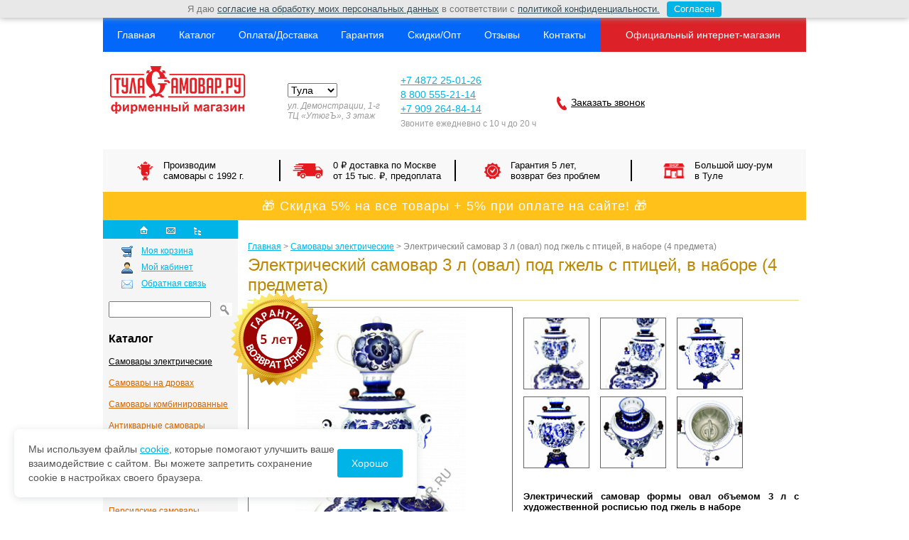

--- FILE ---
content_type: text/html; charset=UTF-8
request_url: https://www.tulasamovar.ru/catalog/samovar-electric/6885/
body_size: 13914
content:
<!DOCTYPE html PUBLIC "-//W3C//DTD XHTML 1.0 Transitional//EN" "http://www.w3.org/TR/xhtml1/DTD/xhtml1-transitional.dtd">
<html xmlns="http://www.w3.org/1999/xhtml">
<head>
<meta http-equiv="Content-Type" content="text/html; charset=UTF-8" />
<meta name="robots" content="index, follow" />
<meta name="description" content="Закажите Самовары электрические у нас! Электрический самовар 3 л (овал) под гжель с птицей, в наборе (4 предмета) по доступной цене со скидкой до 30%. Бесплатная доставка по Москве и всей России!
" />
<link rel="canonical" href="https://www.tulasamovar.ru/catalog/samovar-electric/6885/" />
<link href="/bitrix/js/ui/design-tokens/dist/ui.design-tokens.min.css?171981780723463" type="text/css"  rel="stylesheet" />
<link href="/bitrix/js/ui/fonts/opensans/ui.font.opensans.min.css?16665956072320" type="text/css"  rel="stylesheet" />
<link href="/bitrix/js/main/popup/dist/main.popup.bundle.min.css?175649029628056" type="text/css"  rel="stylesheet" />
<link href="/bitrix/cache/css/s1/tulasamovar/page_43868b60d8371c89e513fbce0294d2ea/page_43868b60d8371c89e513fbce0294d2ea_v1.css?1768290119581" type="text/css"  rel="stylesheet" />
<link href="/bitrix/cache/css/s1/tulasamovar/template_0dce8e26e06c78398abdeff47d750951/template_0dce8e26e06c78398abdeff47d750951_v1.css?176829011999418" type="text/css"  data-template-style="true" rel="stylesheet" />
<script>if(!window.BX)window.BX={};if(!window.BX.message)window.BX.message=function(mess){if(typeof mess==='object'){for(let i in mess) {BX.message[i]=mess[i];} return true;}};</script>
<script>(window.BX||top.BX).message({"JS_CORE_LOADING":"Загрузка...","JS_CORE_NO_DATA":"- Нет данных -","JS_CORE_WINDOW_CLOSE":"Закрыть","JS_CORE_WINDOW_EXPAND":"Развернуть","JS_CORE_WINDOW_NARROW":"Свернуть в окно","JS_CORE_WINDOW_SAVE":"Сохранить","JS_CORE_WINDOW_CANCEL":"Отменить","JS_CORE_WINDOW_CONTINUE":"Продолжить","JS_CORE_H":"ч","JS_CORE_M":"м","JS_CORE_S":"с","JSADM_AI_HIDE_EXTRA":"Скрыть лишние","JSADM_AI_ALL_NOTIF":"Показать все","JSADM_AUTH_REQ":"Требуется авторизация!","JS_CORE_WINDOW_AUTH":"Войти","JS_CORE_IMAGE_FULL":"Полный размер"});</script>

<script src="/bitrix/js/main/core/core.min.js?1756490359229643"></script>

<script>BX.Runtime.registerExtension({"name":"main.core","namespace":"BX","loaded":true});</script>
<script>BX.setJSList(["\/bitrix\/js\/main\/core\/core_ajax.js","\/bitrix\/js\/main\/core\/core_promise.js","\/bitrix\/js\/main\/polyfill\/promise\/js\/promise.js","\/bitrix\/js\/main\/loadext\/loadext.js","\/bitrix\/js\/main\/loadext\/extension.js","\/bitrix\/js\/main\/polyfill\/promise\/js\/promise.js","\/bitrix\/js\/main\/polyfill\/find\/js\/find.js","\/bitrix\/js\/main\/polyfill\/includes\/js\/includes.js","\/bitrix\/js\/main\/polyfill\/matches\/js\/matches.js","\/bitrix\/js\/ui\/polyfill\/closest\/js\/closest.js","\/bitrix\/js\/main\/polyfill\/fill\/main.polyfill.fill.js","\/bitrix\/js\/main\/polyfill\/find\/js\/find.js","\/bitrix\/js\/main\/polyfill\/matches\/js\/matches.js","\/bitrix\/js\/main\/polyfill\/core\/dist\/polyfill.bundle.js","\/bitrix\/js\/main\/core\/core.js","\/bitrix\/js\/main\/polyfill\/intersectionobserver\/js\/intersectionobserver.js","\/bitrix\/js\/main\/lazyload\/dist\/lazyload.bundle.js","\/bitrix\/js\/main\/polyfill\/core\/dist\/polyfill.bundle.js","\/bitrix\/js\/main\/parambag\/dist\/parambag.bundle.js"]);
</script>
<script>BX.Runtime.registerExtension({"name":"ui.dexie","namespace":"BX.DexieExport","loaded":true});</script>
<script>BX.Runtime.registerExtension({"name":"ls","namespace":"window","loaded":true});</script>
<script>BX.Runtime.registerExtension({"name":"fx","namespace":"window","loaded":true});</script>
<script>BX.Runtime.registerExtension({"name":"fc","namespace":"window","loaded":true});</script>
<script>BX.Runtime.registerExtension({"name":"pull.protobuf","namespace":"BX","loaded":true});</script>
<script>BX.Runtime.registerExtension({"name":"rest.client","namespace":"window","loaded":true});</script>
<script>(window.BX||top.BX).message({"pull_server_enabled":"Y","pull_config_timestamp":1756490304,"shared_worker_allowed":"Y","pull_guest_mode":"N","pull_guest_user_id":0,"pull_worker_mtime":1756490245});(window.BX||top.BX).message({"PULL_OLD_REVISION":"Для продолжения корректной работы с сайтом необходимо перезагрузить страницу."});</script>
<script>BX.Runtime.registerExtension({"name":"pull.client","namespace":"BX","loaded":true});</script>
<script>BX.Runtime.registerExtension({"name":"pull","namespace":"window","loaded":true});</script>
<script>BX.Runtime.registerExtension({"name":"ui.design-tokens","namespace":"window","loaded":true});</script>
<script>BX.Runtime.registerExtension({"name":"ui.fonts.opensans","namespace":"window","loaded":true});</script>
<script>BX.Runtime.registerExtension({"name":"main.popup","namespace":"BX.Main","loaded":true});</script>
<script>BX.Runtime.registerExtension({"name":"popup","namespace":"window","loaded":true});</script>
<script>(window.BX||top.BX).message({"LANGUAGE_ID":"ru","FORMAT_DATE":"DD.MM.YYYY","FORMAT_DATETIME":"DD.MM.YYYY HH:MI:SS","COOKIE_PREFIX":"BITRIX_SM","SERVER_TZ_OFFSET":"10800","UTF_MODE":"Y","SITE_ID":"s1","SITE_DIR":"\/","USER_ID":"","SERVER_TIME":1768545143,"USER_TZ_OFFSET":0,"USER_TZ_AUTO":"Y","bitrix_sessid":"5cb7716875bc4386ca56027157d243a7"});</script>


<script  src="/bitrix/cache/js/s1/tulasamovar/kernel_main/kernel_main_v1.js?1768332660196391"></script>
<script src="/bitrix/js/ui/dexie/dist/dexie.bundle.min.js?1756490332102530"></script>
<script src="/bitrix/js/main/core/core_ls.min.js?17564902842683"></script>
<script src="/bitrix/js/main/core/core_frame_cache.min.js?175649033210481"></script>
<script src="/bitrix/js/pull/protobuf/protobuf.min.js?160078079776433"></script>
<script src="/bitrix/js/pull/protobuf/model.min.js?160078079714190"></script>
<script src="/bitrix/js/rest/client/rest.client.min.js?16083009929240"></script>
<script src="/bitrix/js/pull/client/pull.client.min.js?175649024549849"></script>
<script src="/bitrix/js/main/popup/dist/main.popup.bundle.min.js?176822655067480"></script>
<script src="/bitrix/js/yandex.metrika/script.js?17124276576603"></script>
<script>BX.setJSList(["\/bitrix\/js\/main\/core\/core_fx.js","\/bitrix\/js\/main\/session.js","\/bitrix\/js\/main\/pageobject\/dist\/pageobject.bundle.js","\/bitrix\/js\/main\/core\/core_window.js","\/bitrix\/js\/main\/date\/main.date.js","\/bitrix\/js\/main\/core\/core_date.js","\/bitrix\/js\/main\/utils.js","\/bitrix\/js\/main\/dd.js","\/bitrix\/js\/main\/core\/core_uf.js","\/bitrix\/js\/main\/core\/core_dd.js","\/bitrix\/js\/main\/core\/core_tooltip.js","\/image\/jquery-1.7.2.min.js","\/image\/jquery.loupe.min.js","\/image\/jquery.mousewheel-3.0.6.pack.js","\/image\/fancybox\/jquery.fancybox.pack.js","\/image\/common.js","\/image\/validate.js","\/bitrix\/templates\/tulasamovar\/js\/jquery.validate.min.js"]);</script>
<script>BX.setCSSList(["\/bitrix\/templates\/tulasamovar\/components\/myrmex\/catalog.element\/.default\/style.css","\/bitrix\/templates\/tulasamovar\/components\/myrmex\/catalog.section\/2column\/style.css","\/image\/newheader.css","\/image\/styles_mobile.css","\/image\/styles.css","\/image\/popbox.css","\/bitrix\/templates\/tulasamovar\/tip-yellow\/tip-yellow.css","\/image\/fancybox\/jquery.fancybox.css","\/bitrix\/templates\/tulasamovar\/components\/bitrix\/sale.basket.basket.small.mail\/template_basket_new\/style.css","\/bitrix\/templates\/tulasamovar\/components\/bitrix\/menu\/dfox_extra\/style.css","\/bitrix\/templates\/tulasamovar\/components\/bitrix\/news.list\/dfox\/style.css","\/bitrix\/templates\/.default\/components\/bitrix\/breadcrumb\/altasib.breadcrumb_micro\/style.css","\/bitrix\/templates\/tulasamovar\/styles.css","\/bitrix\/templates\/tulasamovar\/template_styles.css"]);</script>
        <script type="text/javascript">
            window.counters = [];
        </script>
        
<script>window[window.dataLayerName] = window[window.dataLayerName] || [];</script>



<script  src="/bitrix/cache/js/s1/tulasamovar/template_a3ea3af6efe4457ea23d34e9b9f95ee7/template_a3ea3af6efe4457ea23d34e9b9f95ee7_v1.js?1768290119166647"></script>

<title>Электрический самовар 3 л (овал) под гжель с птицей, в наборе (4 предмета)</title>
<meta name="viewport" content="width=device-width, initial-scale=1">
<link rel="shortcut icon" href="/favicon.ico">
<link rel="next" href="https://www.tulasamovar.ru/catalog/samovar-electric/?PAGEN_1=2" />
<script type="text/javascript" charset="utf-8" src="/buyme/js/buyme.js"></script>
<script type='text/javascript' charset='utf-8' src='/callme/js/callme.js'></script>
<script type="text/javascript" charset="utf-8" src="/js/cookies.js"></script>
<meta name="yandex-verification" content="e342c20bc864a506" />
<meta name="yandex-verification" content="9a2c63086464f7bf" />
</head>
<body>

<script>
	//$('.js-select').styler();
    
    $('.js-basket').on('click', function () {
//        $(this).next('.basket__list').toggleClass('basket-active');
        $(this).next('.basket__list').slideToggle();
    });
    
    $('.basket__item--close').on('click', function() {
        $(this).closest('.basket__list--item').remove();
    });
   
</script>



          <script>
           $(document).ready(function() {
  $('#address').change(function() {
    let this_val = $(this).val();
    console.log(this_val);
    if (this_val == '1') {
    $('.time-work__val-1').fadeIn();
    $('.time-work__val-2').fadeOut();
    }
    if (this_val == '2') {
    $('.time-work__val-1').fadeOut();
    $('.time-work__val-2').fadeIn();
    }
  });
});
</script>


<div class="wrapper">
   <header class="center header">
       <div class="header_row--1">
           <ul class="top__menu">
               <li><a href="/">Главная</a></li>
               <li><a href="/catalog/">Каталог</a></li>
               <li><a href="/payment-and-delivery/">Оплата/Доставка</a></li>
               <li><a href="/garantiya/">Гарантия</a></li>
               <li><a href="/opt/">Скидки/Опт</a></li>
               <li><a href="/reviews/">Отзывы</a></li>
               <li><a href="/contacts/">Контакты</a></li>
           </ul>
           <span class="title__1">Официальный интернет-магазин</span>
       </div>
       <!-- header__row2 -->
       <div class="header__row--2">
            <div class="header__row--col">
               <a href="/" class="logo"><img src="/img/logo.png" alt=""></a>
               <ul class="list_1">
                   <li>
                       <select class="js-select" id="address">
                           <option selected value="1">Тула</option>
                           <option value="2">Москва</option>
                       </select>
			<address class="address">
  				<span class="time-work__val-1 textaddress">ул. Демонстрации, 1-г<br> ТЦ «УтюгЪ», 3 этаж</span>
  				<span class="time-work__val-2 textaddress">ул. Новокузнецкая, д. 42, стр. 5<br>Пункт выдачи самоваров</span>
			</address>
                   </li>
                   <li class="headheight">
                       <a class="time-work__val-1" href="tel:+74872250126">+7 4872 25-01-26</a>
                       <a class="time-work__val-2" href="tel:+74996538855 ">+7 499 653-88-55 </a><br>
                       <a class="" href="tel:+78005552114">8 800 555-21-14</a><br>
                       <a class="" href="tel:+79092648414">+7 909 264-84-14</a><br>
                       <span class="calltext">Звоните ежедневно с 10 ч до 20 ч</span>
                   </li>
                   <li><a href="#" onclick="jivo_api.open();" class="call__link">Заказать звонок</a></li>
               </ul>
        	</div>
<div class="basket__wrap">
 <!-- basket -->

 </div> <!-- END basket__wrap -->
       </div> <!-- END header__row-2 -->
       
       <ul class="list_2">
           <li>
               <svg class="svg__icon icon-1"><use xlink:href="/img/symbol/sprite.svg#icon-1"></use></svg>
               Производим<br> самовары с 1992 г.
               <div class="hover__box">
                   <p>Заказывая самовар в нашем магазине, вы страхуете себя от приобретения подделки и получаете гарантию качества настоящего тульского самовара!</p>
                   <p><a href="/about/" rel="nofollow">Подробнее о нас</a></p>
               </div>
            </li>
           <li><svg class="svg__icon icon-2"><use xlink:href="/img/symbol/sprite.svg#icon-2"></use></svg>0 ₽ доставка по Москве <br>от 15 тыс. ₽, предоплата
               <div class="hover__box">
                   <p>Доставим самовар бесплатно из магазина до терминала транспортной компании в Туле.</p>
                   <p><a href="/payment-and-delivery/" rel="nofollow">Подробно о доставке</a></p>
               </div>

           </li>
           <li><svg class="svg__icon icon-3"><use xlink:href="/img/symbol/sprite.svg#icon-3"></use></svg>Гарантия 5 лет,<br>возврат без проблем
               <div class="hover__box">
                   <p>В течение 30 дней с момента получения самовара вы можете его заменить или вернуть.</p>

                   <p><a href="/garantiya/" rel="nofollow">Подробнее об условиях</a></p>
               </div>

           </li>
           <li><svg class="svg__icon icon-4"><use xlink:href="/img/symbol/sprite.svg#icon-4"></use></svg>Большой шоу-рум<br>в Туле
               <div class="hover__box">
                   <p>Вы можете выбрать самовар не только в нашем магазине в Туле, но и в интернет-магазине.</p>
                   <p><a href="/contacts/" rel="nofollow">Наши адреса</a></p>
               </div>
           </li>
       </ul>
   </header>
       
</div><!-- END wrapper -->


<center><div align="center" style="max-width: 990px;">
	<div class="widget-teaser">
    	<div class="first-widget">
            <p>🎁 Скидка 5% на все товары + 5% при оплате на сайте! 🎁</p>
    	</div>
	</div>
	</div>
</center>
<div clear="all" style="clear: left;"></div>

<center><div valign="top" align="center" style="max-width: 990px;">

<table id="mmenu1" align="left" style="float: left;" border="0" cellpadding="0" cellspacing="0" align="center" width="190">
 	<tr>
    	<td width="190" class="logo_place">
		<form method="get" action="/search/" class="search_form" style="display: none;">
				<input class="text" type="text" name="keyword" value="" placeholder="Поиск по сайту...">
				<input class="submit" id="submitsearch" type="image" src="/image/lupa.gif" value="Найти" title="Найти">
		</form>
			<div class="menu_icon">
				<a href="/"><img src="/image/home_icon.gif" width="11" height="11" alt="На главную" title="На главную"></a>
				<a href="/feedback/"><img src="/image/mail_icon.gif" width="13" height="11" alt="Написать письмо" title="Написать письмо"></a>
				<a href="/sitemap/"><img src="/image/sitemap_icon.gif" width="10" height="13" alt="Карта сайта" title="Карта сайта"></a>
			</div>
		</td></tr></table>


</div></center>

</div>
<!-- /ТОП -->
<div clear="all" style="clear: left;"></div>

<!-- центральная таблица-->
<center><div id="maintbl" valign="top" align="center" style="max-width: 990px;">

  <div id="leftColomn"><table id="maintbl1" border="0" align="left" style="float: left;" cellpadding="0" cellspacing="0" align="center" width="190">
 	<tr valign="top">
    	<!-- левая колонка -->
    	<td width="190">
		  <div class="left_column">
       	<!-- Корзина -->
        	<div id="basked">
            	<table border="0" cellpadding="0" cellspacing="0" width="187">
                <tr>
                  <td>
                  <div class="basked">
                      <div class="my_basked">
						<a href="/personal/cart/">Моя корзина</a>
                      </div>
                      <div class="my_cabinet">
						<a href="/personal/">Мой кабинет</a>
												<div class="info">
							<!--'start_frame_cache_LkGdQn'--><!--'end_frame_cache_LkGdQn'-->						</div>
					  </div>
                      <div class="my_feedback">
						<a href="/feedback/">Обратная связь</a>
                      </div>

                  </div>                  
				  </td>
                </tr>
             </table>
            </div>
			
			<form method="get" action="/search/" class="search_form">
				<input class="text" type="text" name="keyword" value="">
				<input class="submit" id="submitsearch" type="image" src="/image/lupa.gif" value="Найти" title="Найти">
			</form>

            <!-- Меню каталога -->
			<!--'start_frame_cache_zNq6yZ'-->
<div class="left_menu">
<div class="left_news_head header"><a href="/catalog/">Каталог</a></div>

<a class="active" href="/catalog/samovar-electric/">Самовары электрические</a><a href="/catalog/samovar-flame/">Самовары на дровах</a><a href="/catalog/samovar-combined/">Самовары комбинированные</a><a href="/catalog/antique-samovar/">Антикварные cамовары</a><a href="/catalog/accessories-samovars/">Аксессуары для самоваров</a><a href="/catalog/bulotka/">Бульотки</a><a href="/catalog/mednaya-posuda/">Медная посуда</a><a href="/catalog/iran-samovar/">Персидские самовары</a><a href="/catalog/samovar-rumka/">Самовар «Рюмка»</a><a href="/catalog/samovar-shar/">Самовар «Шар»</a><a href="/catalog/samovary-serebryanye/">Самовары серебряные</a><a href="/catalog/zapchasti-samovars/">Запчасти для самоваров</a><a href="/catalog/podnosy-k-samovaram/">Подносы к самоварам</a><a href="/catalog/podstakanniki/">Подстаканники</a><a href="/catalog/Suveniry/">Самовары сувенирные</a><a href="/catalog/interior/">Бронза, хрусталь, серебрение</a><a href="/catalog/upakovka/">Упаковка</a><a href="/catalog/gzshel/">Гжель</a><a href="/catalog/suvenir/">Сувениры и подарки</a><a href="/catalog/podarki/">Подарки для мужчин</a><a href="/catalog/ikonu/">Иконы</a><a href="/catalog/russian-souvenirs/">Русские сувениры</a><a href="/catalog/onyx/">Изделия из натурального камня</a><a href="/catalog/matreshki/">Матрешки</a><a href="/catalog/iskusstvennie%20derevia/">Кашпо, Вазы, Цветы, Наполнитель для декора</a>                         
</div><!--'end_frame_cache_zNq6yZ'-->
            					<!-- Новости -->
        	<div id="news">
            	<div class="left_news_head">Новости сайта</div>

                <div id="comp_8217b311cbb7badc1e58dc85a88e80f3"><!--'start_frame_cache_7DqYyc'-->	
    <!-- элемент списка -->
	  <div class="news_el_data">12 января 2026</div>
	  <div class="news_el_head"><a href="/news/8031/" rel="nofollow">Скидка -до 10% на все самовары и аксессуары, на весь ассортимент, до 18-го января включительно!</a></div>
    <!-- элемент списка -->

	
    <!-- элемент списка -->
	  <div class="news_el_data">1 января 2026</div>
	  <div class="news_el_head"><a href="/news/8282/" rel="nofollow">Низкие цены!!! Новинка!!! Новые самовары из нержавеющей стали</a></div>
    <!-- элемент списка -->

	
    <!-- элемент списка -->
	  <div class="news_el_data">1 января 2026</div>
	  <div class="news_el_head"><a href="/news/5660/" rel="nofollow">Самовар электрический 3 л формы шар &quot;Петух&quot; латунный</a></div>
    <!-- элемент списка -->

<!--'end_frame_cache_7DqYyc'--></div>                <div style="padding-top: 10px;">
            	    <div class="left_all_news"><a href="/news/" rel="nofollow">Все новости</a></div></br></br>
            	    <div class="left_all_news"><a href="/advices/" rel="nofollow">Советы и статьи</a></div>
                
                </div>
                <br>
                <div style="margin-top: 30px;">
                <a href="https://yandex.ru/maps/org/tulasamovar/1062124608/reviews/?ll=37.612275%2C54.192906&z=14" target="_blank"> <img src="/images/informer12.png" border="0" alt="Оцените качество магазина ТулаСамовар.Ру на Яндексе"/> </a>
                </div>
                <!-- <div><img src="/images/fr.png"> <div style="margin-top: 30px; vertical-align: middle;"><a href="/fraud/">Защита покупателей!</a></div></div> -->
                <div class="left_all_fr"><a href="/fraud/" rel="nofollow">Защита покупателей</a></div>
                <div style="clear:both">&nbsp;</div>
            </div>
        	          </div>
		</td></tr></table></div>
        <!-- /левая колонка -->

<!-- Адаптивное меню от D.iK.iJ -->
<a href="#top" class="scrollup" style="display: none;"><img width="20" height="12" src="/image/up.png" border="0" alt="Up"></a>
<span id="buter2"><div id="buter" style="display: none;" onclick="buter();"></div></span>
<div id="zakr" style="display: none;" onclick="zakr();">X</div>
<div id="hovr" style="display: none; opacity: 0;" onclick="zakr();"></div>
<script type="text/javascript">
function buter() {
document.getElementById("leftColomn").style.display='block';
document.getElementById("hovr").style.display='block';
setTimeout('document.getElementById("leftColomn").style.left="0px"; document.getElementById("hovr").style.opacity="1";', 100);
setTimeout('document.getElementById("zakr").style.display="block";', 300);
document.getElementsByTagName("body")[0].style.overflow="hidden";
}
function zakr() {
document.getElementById("hovr").style.opacity='0';
setTimeout('document.getElementById("leftColomn").style.display="none"; document.getElementsByTagName("body")[0].style.overflow="auto"; document.getElementById("hovr").style.display="none";', 500);
document.getElementById("leftColomn").style.left="-100%";
document.getElementById("zakr").style.display="none";
}
if(document.getElementById("leftColomn")) {} else {document.getElementById("buter2").style.display="none";}
/*СВАЙП*/
var initialPoint;
var finalPoint;
document.addEventListener('touchstart', function(event) {
initialPoint=event.changedTouches[0];
}, false);
document.addEventListener('touchend', function(event) {
finalPoint=event.changedTouches[0];
var xAbs = Math.abs(initialPoint.pageX - finalPoint.pageX);
var yAbs = Math.abs(initialPoint.pageY - finalPoint.pageY);
if (xAbs > 250 || yAbs > 250) {
if (xAbs > yAbs) {
if (finalPoint.pageX < initialPoint.pageX){
/*СВАЙП ВЛЕВО*/ zakr();
}
else{
/*СВАЙП ВПРАВО*/ buter();
}}
else {
if (finalPoint.pageY < initialPoint.pageY){
/*СВАЙП ВВЕРХ*/
}
else{
/*СВАЙП ВНИЗ*/
}}}}, false);

/* Up button */
$(window).scroll(function () {
if ($(this).scrollTop() > 500) {
	$('.scrollup').fadeIn();
} else {
	$('.scrollup').fadeOut();
}
});
$('.scrollup').on("click", function () {
$("html, body").animate({
	scrollTop: 0
}, 600);
return false;
});
</script>
			        <!-- <span style="color: #ff0000; font-size: 16px;"></span> -->
<table id="maintbl2" border="0" cellpadding="0" cellspacing="0" align="center" width="780"><tr>
        <!-- промежуточная колонка -->
        <td class="maintbl3">&nbsp;</td>
        <!-- основная колонка -->
        <td width="780" class="content_column">
       <!-- Крошки -->
       		<ul class="breadcrumb-navigation"><li itemscope itemtype="http://data-vocabulary.org/Breadcrumb"><a href="/" class="breadhref" itemprop="url"><span itemprop="title">Главная</span></a></li><li><span>&nbsp;&gt;&nbsp;</span></li><li itemscope itemtype="http://data-vocabulary.org/Breadcrumb"><a href="/catalog/samovar-electric/" class="breadhref" itemprop="url"><span itemprop="title">Самовары электрические</span></a></li><li><span>&nbsp;&gt;&nbsp;</span></li><li itemscope itemtype="http://data-vocabulary.org/Breadcrumb"><span itemprop="title">Электрический самовар 3 л (овал) под гжель с птицей, в наборе (4 предмета)</span></li></ul>
        <!-- Заголовок -->
                <!-- Если страничка в разделе НОВОСТИ -->
            	            <div itemscope itemtype="http://schema.org/Product">
        	<div itemprop="name">
			<div id="catalog_head">
				<h1 class="b1c-name">Электрический самовар 3 л (овал) под гжель с птицей, в наборе (4 предмета)</h1>
			</div>
		</div>
            <div style="text-align: justify;"><!--'start_frame_cache_bSEs47'--><div class="header_underline"></div>
<div id="catalog_element_table">
  <table class="kartochka" align="left" style="float: left;" border="0" cellpadding="0" cellspacing="0" width="50%"><tr valign="top"><td>
																																			<div id="element_preveiw_big" class="action garanty"><span></span><a itemprop="image" id="big_img" href="/upload/iblock/d5f/IMG_20191101_172621.jpg" onclick="return openActivePhoto();" style="background-image:url('/upload/resize_cache/iblock/d5f/373_407_1/IMG_20191101_172621.jpg');" title="Электрический самовар 3 л (овал) под гжель с птицей, в наборе (4 предмета)"></a></div>
							<button class="b1c">Быстрый заказ</button>
                                                </td></tr></table>
<table class="kartochka" border="0" cellpadding="0" cellspacing="0" width="50%">
							<tr><td valign="top">
		<div class="catalog_element_preveiw">
																<div class="element_preveiw_mini">
										<a href="/upload/iblock/d5f/IMG_20191101_172621.jpg" onmouseover="return activatePhoto(this, '/upload/resize_cache/iblock/d5f/373_407_1/IMG_20191101_172621.jpg', '/upload/iblock/d5f/IMG_20191101_172621.jpg');" title="Электрический самовар 3 л (овал) под гжель с птицей, в наборе (4 предмета)" style="background-image: url('/upload/resize_cache/iblock/d5f/93_101_1/IMG_20191101_172621.jpg')" class="fancy" rel="element_preveiw_mini"></a>
									</div>
																		<div class="element_preveiw_mini">
										<a href="/upload/iblock/bd3/IMG_20191101_172641.jpg" onmouseover="return activatePhoto(this, '/upload/resize_cache/iblock/bd3/373_407_1/IMG_20191101_172641.jpg', '/upload/iblock/bd3/IMG_20191101_172641.jpg');" title="Электрический самовар 3 л (овал) под гжель с птицей, в наборе (4 предмета)" style="background-image: url('/upload/resize_cache/iblock/bd3/93_101_1/IMG_20191101_172641.jpg')" class="fancy" rel="element_preveiw_mini"></a>
									</div>
																		<div class="element_preveiw_mini">
										<a href="/upload/iblock/8e7/IMG_20191101_172328.jpg" onmouseover="return activatePhoto(this, '/upload/resize_cache/iblock/8e7/373_407_1/IMG_20191101_172328.jpg', '/upload/iblock/8e7/IMG_20191101_172328.jpg');" title="Электрический самовар 3 л (овал) под гжель с птицей, в наборе (4 предмета)" style="background-image: url('/upload/resize_cache/iblock/8e7/93_101_1/IMG_20191101_172328.jpg')" class="fancy" rel="element_preveiw_mini"></a>
									</div>
																		<div class="element_preveiw_mini">
										<a href="/upload/iblock/258/IMG_20191101_172354.jpg" onmouseover="return activatePhoto(this, '/upload/resize_cache/iblock/258/373_407_1/IMG_20191101_172354.jpg', '/upload/iblock/258/IMG_20191101_172354.jpg');" title="Электрический самовар 3 л (овал) под гжель с птицей, в наборе (4 предмета)" style="background-image: url('/upload/resize_cache/iblock/258/93_101_1/IMG_20191101_172354.jpg')" class="fancy" rel="element_preveiw_mini"></a>
									</div>
																		<div class="element_preveiw_mini">
										<a href="/upload/iblock/2eb/IMG_20191101_172405.jpg" onmouseover="return activatePhoto(this, '/upload/resize_cache/iblock/2eb/373_407_1/IMG_20191101_172405.jpg', '/upload/iblock/2eb/IMG_20191101_172405.jpg');" title="Электрический самовар 3 л (овал) под гжель с птицей, в наборе (4 предмета)" style="background-image: url('/upload/resize_cache/iblock/2eb/93_101_1/IMG_20191101_172405.jpg')" class="fancy" rel="element_preveiw_mini"></a>
									</div>
																		<div class="element_preveiw_mini">
										<a href="/upload/iblock/cc1/IMG_20191101_172429.jpg" onmouseover="return activatePhoto(this, '/upload/resize_cache/iblock/cc1/373_407_1/IMG_20191101_172429.jpg', '/upload/iblock/cc1/IMG_20191101_172429.jpg');" title="Электрический самовар 3 л (овал) под гжель с птицей, в наборе (4 предмета)" style="background-image: url('/upload/resize_cache/iblock/cc1/93_101_1/IMG_20191101_172429.jpg')" class="fancy" rel="element_preveiw_mini"></a>
									</div>
																</div>
							
                        </td>
					</tr>
					<tr>
						<td valign="bottom">
				<div class="announce"><div itemprop="description"><b>Электрический самовар формы овал объемом 3 л с художественной росписью под гжель в наборе</b> 
<br />
 <b>Гарантийный срок:</b> 5 лет<b>Артикул:</b> 6885</div></div>
							
				<div class="delivery content-container">Доставка по Москве и области! &nbsp;&nbsp;<a href="/payment-and-delivery/#delivery" rel="nofollow" target="_blank">Условия</a></div>
				 <div class="gift content-container">При покупке самовара сладкий подарок к чаю <br>и дисконтная карта! <a href="/opt/#present" rel="nofollow" target="_blank">Условия</a> </div> 
<div itemprop="offers" itemscope itemtype="http://schema.org/Offer">
                            <div class="catalog_list_available_">
                            	                                    Нет в наличии
                  <link itemprop="availability" href="http://schema.org/InStock">
                                                            </div>
			            <div id="catalog_element_price">


																<span itemprop="price"class="old"> 20 520 руб.</span>
									<span itemprop="price"class="new"> 19 494 руб.</span>
					            					                <meta itemprop="priceCurrency" content="RUB">

					    
					    
					            <span>&nbsp;&nbsp;&nbsp;</span>
					            					                <img src="/image/buy_.gif" width="84" height="16" alt="Купить" title="Купить">
					            				</div>
				</div>
						
						</td>
                    </tr>
            	</table>
          </div> 
         
		  <h3 class="catalog_description">Подробное описание товара:</h3>
          <div class="catalog_description"><b>Самовар формы овал с художественной росписью под гжель </b> 
<br />
 <b>Материал:</b> латунь 
<br />
 <b>Объем:</b> 3 л 
<br />
 <b>Размер:</b> 330х280 мм 
<br />
 <b>Производитель:</b> Россия, г. Тула 
<br />
 <b>Нагревательный элемент</b>: 1 кВт 
<br />
 <b>Время закипания воды:</b> 10 минут 
<br />
 <b>Гарантийный срок:</b> 5 лет 
<br />
 Ручная роспись тульских художников специальными красками с защитой термостойким лаком 
<br />
 Внутренняя поверхность самовара покрыта пищевым оловом методом гальваники 
<br />
 <b>Вес: </b>2.5 кг 
<br />
 <b>Цена:</b> 13370 руб<span id="bxid_501887"> </span><span id="bxid_501887"> </span><span id="bxid_501887"> </span> <span id="bxid_501887"> </span> 
<br />
 <span id="bxid_501887"> </span> <span id="bxid_501887"> </span> 
<br />
 
<br />
 <b>Заварочный чайник с художественной росписью под гжель<span id="bxid_501887"> </span></b><span id="bxid_501887"> </span> 
<br />
 <b>Материал:</b> керамика 
<br />
 <b>Производитель:</b> Россия 
<br />
 Ручная роспись тульских художников специальными красками с защитой термостойким лаком 
<br />
 <b>Объем:</b> 700 мл <span id="bxid_501887"> </span> 
<br />
 <b>Вес:</b> 300 г 
<br />
 <b>Цена:</b> 2300 руб<span id="bxid_501887"> </span><span id="bxid_501887"> </span> 
<br />
 
<br />
 <b>Сахарница с художественной росписью под гжель<span id="bxid_501887"> </span></b><span id="bxid_501887"> </span> 
<br />
 <b>Материал:</b> керамика 
<br />
 <b>Производитель:</b> Россия 
<br />
 Ручная роспись тульских художников специальными красками с защитой термостойким лаком 
<br />
 <b>Объем:</b> 500 мл <span id="bxid_501887"> </span> 
<br />
 <b>Вес:</b> 300 г 
<br />
 <b>Цена:</b> 2300 руб<span id="bxid_501887"> </span><span id="bxid_501887"> </span> 
<br />
 <span id="bxid_501887"> </span> <span id="bxid_501887"> </span> 
<br />
 
<br />
 <b>Поднос с художественной росписью под гжель</b> 
<br />
 <b>Материал</b>: нержавеющая сталь 
<br />
 <b>Производитель</b>: Россия 
<br />
 Ручная роспись тульских художников специальными красками с защитой термостойким лаком 
<br />
 <b>Размер</b>: 460х360 мм 
<br />
 <b>Вес:</b> 300 г 
<br />
 <b>Цена:</b> 2550 руб 
<br />
 
<br />
 <b>Габаритные размеры упаковки: 310х310х470 мм</b></div>

<h3 class="catalog_description">Похожие товары:</h3>    

<div id="catalog_list">

<table width="100%" border="0">
	<tr><td colspan="3"><div class="catalog_list_spacer"><img src="/image/spacer.gif" alt="" title="" width="765" height="1"></div></td></tr><tr><td>	<!--<td width="50%" valign="top">-->
	
	<!-- элемент списка -->
	<table class="main_50" align="left" style="float: left;" border="0" cellpadding="0" cellspacing="0" width="50%" class="catalog_list_element" height="132px">
	    <tr valign="top">
	    	<!-- картинка -->
	        <td align="left" valign="top" style="padding-right: 20px;">
				<a href="/catalog/samovar-electric/8604/" class="">
					<span class="action"></span>
										
											<img src="/upload/iblock/229/dr5234n74uyv1uucoqg5jl4yvj117tg9/гл7.jpg" width="92" height="160" alt="" title="Самовар электрический 3 л (овал) с росписью &quot;Глухари&quot; в наборе" />
									</a>
			</td>
	        <!-- текстовая часть -->
	        <td valign="top">
	        	<!-- заголовок -->
	        	<div class="catalog_list_head"><div style="display:inline;"><a href="/catalog/samovar-electric/8604/">Самовар электрический 3 л (овал) с росписью &quot;Глухари&quot; в наборе – арт. 8604</a></div>
	            	            </div>
	        	<!-- текст описания -->
	        	<div class="catalog_list_text">
<div>Электрический самовар формы овал объемом 3 л с росписью &quot;Глухари&quot; в наборе</div>
 
<div>(в набор входит самовар, поднос, чайник, сахарница) 
  <br />
 </div>
 
<div>Гарантийный срок 5 лет</div>
 </div>
				
				<div class="action15_text">Предложение ограничено</div>				<!-- теги -->
	            <div class="catalog_list_available">
	             		                	
	            		            </div>					
				

				<div style="margin: 3px 0px 0px 0px;"><a href="/catalog/samovar-electric/8604/">Подробнее</a></div>
				
	        	<!-- метка наличия -->
	            <div class="catalog_list_available">
	             		            		Товар в наличии
	                	            </div>
	            <!-- цена и кнопка "КУПИТЬ" -->
	            	        	
				<div class="top_price">
									<div class="top_price_old">22 950 руб.</div>
					<div class="top_price_new">21 803 руб.</div>
	            	            
					<div class="buy_btn column2">
	                    	                        <a href="javascript:void(0)" onclick="Add2Basket(8604)"><img src="/image/buy.gif" width="84" height="16" alt="Купить" title="Купить"></a>
	                    					</div>
	            </div>                    
	            	        </td>
	    </tr>
	</table>
	<!-- элемент списка -->

	<!-- </td> -->
		
	<!--<td width="40px">&nbsp;</td> -->		<!--<td width="50%" valign="top">-->
	
	<!-- элемент списка -->
	<table class="main_50"  border="0" cellpadding="0" cellspacing="0" width="50%" class="catalog_list_element" height="132px">
	    <tr valign="top">
	    	<!-- картинка -->
	        <td align="left" valign="top" style="padding-right: 20px;">
				<a href="/catalog/samovar-electric/7114/" class="">
					<span class="action"></span>
										
											<img src="/upload/iblock/799/IMG_20200311_132054.jpg" width="91" height="160" alt="" title="Самовар 3 л (желудь) с росписью &quot;Под жостово на коричневом&quot; в наборе (4 предмета)" />
									</a>
			</td>
	        <!-- текстовая часть -->
	        <td valign="top">
	        	<!-- заголовок -->
	        	<div class="catalog_list_head"><div style="display:inline;"><a href="/catalog/samovar-electric/7114/">Самовар 3 л (желудь) с росписью &quot;Под жостово на коричневом&quot; в наборе (4 предмета) – арт. 7114</a></div>
	            	            </div>
	        	<!-- текст описания -->
	        	<div class="catalog_list_text">
<div><b>Электрический самовар формы желудь объемом 3 л с художественной росписью &quot;Под жостово на коричневом&quot; в наборе 
    <br />
   </b></div>
 
<div><b>(поднос, чайник, сахарница) 
    <br />
   </b></div>
 <b> Гарантийный срок:</b> 5 лет</div>
				
				<div class="action15_text">Предложение ограничено</div>				<!-- теги -->
	            <div class="catalog_list_available">
	             		                	
	            		            </div>					
				

				<div style="margin: 3px 0px 0px 0px;"><a href="/catalog/samovar-electric/7114/">Подробнее</a></div>
				
	        	<!-- метка наличия -->
	            <div class="catalog_list_available">
	             		            		Товар в наличии
	                	            </div>
	            <!-- цена и кнопка "КУПИТЬ" -->
	            	        	
				<div class="top_price">
									<div class="top_price_old">22 950 руб.</div>
					<div class="top_price_new">21 803 руб.</div>
	            	            
					<div class="buy_btn column2">
	                    	                        <a href="javascript:void(0)" onclick="Add2Basket(7114)"><img src="/image/buy.gif" width="84" height="16" alt="Купить" title="Купить"></a>
	                    					</div>
	            </div>                    
	            	        </td>
	    </tr>
	</table>
	<!-- элемент списка -->

	<!-- </td> -->
		
	</td></tr>	<tr><td colspan="3"><div class="catalog_list_spacer"><img src="/image/spacer.gif" alt="" title="" width="765" height="1"></div></td></tr><tr><td>	<!--<td width="50%" valign="top">-->
	
	<!-- элемент списка -->
	<table class="main_50" align="left" style="float: left;" border="0" cellpadding="0" cellspacing="0" width="50%" class="catalog_list_element" height="132px">
	    <tr valign="top">
	    	<!-- картинка -->
	        <td align="left" valign="top" style="padding-right: 20px;">
				<a href="/catalog/samovar-electric/6383/" class="">
					<span class="action"></span>
										
											<img src="/upload/iblock/89a/DSC03771.JPG" width="102" height="160" alt="" title="Гжель. Электросамовар бытовой &quot;Рассвет&quot; с чайником" />
									</a>
			</td>
	        <!-- текстовая часть -->
	        <td valign="top">
	        	<!-- заголовок -->
	        	<div class="catalog_list_head"><div style="display:inline;"><a href="/catalog/samovar-electric/6383/">Гжель. Электросамовар бытовой &quot;Рассвет&quot; с чайником – арт. 6383</a></div>
	            	            </div>
	        	<!-- текст описания -->
	        	<div class="catalog_list_text"><b>Материал</b>: керамика 
<br />
 <b>Объем:</b> 3 л 
<br />
 <b>Автор:</b> Кашаева 
<br />
 
<div><b>Нагревательный элемент: </b>1 кВт 
  <br />
 </div>
 
<div><b>Напряжение:</b> 220В 
  <br />
 </div>
 
<div><b>Время закипания воды:</b> 10 минут </div>
 
<div><b>Вес:</b> 4.5 кг 
  <br />
 </div>
 </div>
				
				<div class="action15_text">Предложение ограничено</div>				<!-- теги -->
	            <div class="catalog_list_available">
	             		            		<span class="tags">#литра #корзину #никелированные #тюльпан #подстаканники  </span>
	                	            </div>					
				

				<div style="margin: 3px 0px 0px 0px;"><a href="/catalog/samovar-electric/6383/">Подробнее</a></div>
				
	        	<!-- метка наличия -->
	            <div class="catalog_list_available">
	             		            		Товар в наличии
	                	            </div>
	            <!-- цена и кнопка "КУПИТЬ" -->
	            	        	
				<div class="top_price">
									<div class="top_price_old">21 900 руб.</div>
					<div class="top_price_new">20 805 руб.</div>
	            	            
					<div class="buy_btn column2">
	                    	                        <a href="javascript:void(0)" onclick="Add2Basket(6383)"><img src="/image/buy.gif" width="84" height="16" alt="Купить" title="Купить"></a>
	                    					</div>
	            </div>                    
	            	        </td>
	    </tr>
	</table>
	<!-- элемент списка -->

	<!-- </td> -->
		
	<!--<td width="40px">&nbsp;</td> -->		<!--<td width="50%" valign="top">-->
	
	<!-- элемент списка -->
	<table class="main_50"  border="0" cellpadding="0" cellspacing="0" width="50%" class="catalog_list_element" height="132px">
	    <tr valign="top">
	    	<!-- картинка -->
	        <td align="left" valign="top" style="padding-right: 20px;">
				<a href="/catalog/samovar-electric/4022/" class="">
					<span class="action"></span>
										
											<img src="/upload/iblock/665/IMG_20190309_151259.jpg" width="97" height="160" alt="" title="Самовар 3 л с художественной росписью &quot;Кудрина на голубом&quot; в наборе (овал)" />
									</a>
			</td>
	        <!-- текстовая часть -->
	        <td valign="top">
	        	<!-- заголовок -->
	        	<div class="catalog_list_head"><div style="display:inline;"><a href="/catalog/samovar-electric/4022/">Самовар 3 л с художественной росписью &quot;Кудрина на голубом&quot; в наборе (овал) – арт. 4022</a></div>
	            	            </div>
	        	<!-- текст описания -->
	        	<div class="catalog_list_text">
<div><b>Самовар с художественной росписью &quot;Кудрина на голубом&quot; объемом 3 л формы овал в наборе 
    <br />
   </b></div>
 
<div><b>Гарантийный срок:</b> 5 лет</div>
 </div>
				
				<div class="action15_text">Предложение ограничено</div>				<!-- теги -->
	            <div class="catalog_list_available">
	             		                	
	            		            </div>					
				

				<div style="margin: 3px 0px 0px 0px;"><a href="/catalog/samovar-electric/4022/">Подробнее</a></div>
				
	        	<!-- метка наличия -->
	            <div class="catalog_list_available">
	             		            		Товар в наличии
	                	            </div>
	            <!-- цена и кнопка "КУПИТЬ" -->
	            	        	
				<div class="top_price">
									<div class="top_price_old">22 950 руб.</div>
					<div class="top_price_new">21 803 руб.</div>
	            	            
					<div class="buy_btn column2">
	                    	                        <a href="javascript:void(0)" onclick="Add2Basket(4022)"><img src="/image/buy.gif" width="84" height="16" alt="Купить" title="Купить"></a>
	                    					</div>
	            </div>                    
	            	        </td>
	    </tr>
	</table>
	<!-- элемент списка -->

	<!-- </td> -->
		
	</td></tr>	<tr><td colspan="3"><div class="catalog_list_spacer"><img src="/image/spacer.gif" alt="" title="" width="765" height="1"></div></td></tr><tr><td>	<!--<td width="50%" valign="top">-->
	
	<!-- элемент списка -->
	<table class="main_50" align="left" style="float: left;" border="0" cellpadding="0" cellspacing="0" width="50%" class="catalog_list_element" height="132px">
	    <tr valign="top">
	    	<!-- картинка -->
	        <td align="left" valign="top" style="padding-right: 20px;">
				<a href="/catalog/samovar-electric/3742/" class="">
					<span class="action"></span>
										
											<img src="/upload/iblock/924/DSC06630.JPG" width="99" height="160" alt="" title="Самовар 3 л электрический (желудь) с росписью &quot;Под жостово, яркие цветы&quot; в наборе (4 пр.)" />
									</a>
			</td>
	        <!-- текстовая часть -->
	        <td valign="top">
	        	<!-- заголовок -->
	        	<div class="catalog_list_head"><div style="display:inline;"><a href="/catalog/samovar-electric/3742/">Самовар 3 л электрический (желудь) с росписью &quot;Под жостово, яркие цветы&quot; в наборе (4 пр.) – арт. 3742</a></div>
	            	            </div>
	        	<!-- текст описания -->
	        	<div class="catalog_list_text"><b>Электрический самовар формы желудь объемом 3 л с росписью &quot;Под жостово, яркие цветы&quot; в наборе</b> <b>Гарантийный срок:</b> 5 лет</div>
				
				<div class="action15_text">Предложение ограничено</div>				<!-- теги -->
	            <div class="catalog_list_available">
	             		                	
	            		            </div>					
				

				<div style="margin: 3px 0px 0px 0px;"><a href="/catalog/samovar-electric/3742/">Подробнее</a></div>
				
	        	<!-- метка наличия -->
	            <div class="catalog_list_available">
	             		            		Товар в наличии
	                	            </div>
	            <!-- цена и кнопка "КУПИТЬ" -->
	            	        	
				<div class="top_price">
									<div class="top_price_old">22 950 руб.</div>
					<div class="top_price_new">21 803 руб.</div>
	            	            
					<div class="buy_btn column2">
	                    	                        <a href="javascript:void(0)" onclick="Add2Basket(3742)"><img src="/image/buy.gif" width="84" height="16" alt="Купить" title="Купить"></a>
	                    					</div>
	            </div>                    
	            	        </td>
	    </tr>
	</table>
	<!-- элемент списка -->

	<!-- </td> -->
		
	<!--<td width="40px">&nbsp;</td> -->		<!--<td width="50%" valign="top">-->
	
	<!-- элемент списка -->
	<table class="main_50"  border="0" cellpadding="0" cellspacing="0" width="50%" class="catalog_list_element" height="132px">
	    <tr valign="top">
	    	<!-- картинка -->
	        <td align="left" valign="top" style="padding-right: 20px;">
				<a href="/catalog/samovar-electric/3605/" class="">
					<span class="action"></span>
										
											<img src="/upload/iblock/025/DSC06696.JPG" width="102" height="160" alt="" title="Самовар 3 л (овал) электрический &quot;Под жостово на синем&quot; в наборе (4 пр.)" />
									</a>
			</td>
	        <!-- текстовая часть -->
	        <td valign="top">
	        	<!-- заголовок -->
	        	<div class="catalog_list_head"><div style="display:inline;"><a href="/catalog/samovar-electric/3605/">Самовар 3 л (овал) электрический &quot;Под жостово на синем&quot; в наборе (4 пр.) – арт. 3605</a></div>
	            	            </div>
	        	<!-- текст описания -->
	        	<div class="catalog_list_text"><b>Электрический самовар формы овал объемом 3 л с художественной росписью &quot;Под жостово на синем&quot;</b> <b>в наборе</b> 
<br />
 <b>Гарантийный срок:</b> 5 лет</div>
				
				<div class="action15_text">Предложение ограничено</div>				<!-- теги -->
	            <div class="catalog_list_available">
	             		                	
	            		            </div>					
				

				<div style="margin: 3px 0px 0px 0px;"><a href="/catalog/samovar-electric/3605/">Подробнее</a></div>
				
	        	<!-- метка наличия -->
	            <div class="catalog_list_available">
	             		            		Товар в наличии
	                	            </div>
	            <!-- цена и кнопка "КУПИТЬ" -->
	            	        	
				<div class="top_price">
									<div class="top_price_old">22 950 руб.</div>
					<div class="top_price_new">21 803 руб.</div>
	            	            
					<div class="buy_btn column2">
	                    	                        <a href="javascript:void(0)" onclick="Add2Basket(3605)"><img src="/image/buy.gif" width="84" height="16" alt="Купить" title="Купить"></a>
	                    					</div>
	            </div>                    
	            	        </td>
	    </tr>
	</table>
	<!-- элемент списка -->

	<!-- </td> -->
		
	</td></tr>	<tr><td colspan="3"><div class="catalog_list_spacer"><img src="/image/spacer.gif" alt="" title="" width="765" height="1"></div></td></tr><tr><td>	<!--<td width="50%" valign="top">-->
	
	<!-- элемент списка -->
	<table class="main_50" align="left" style="float: left;" border="0" cellpadding="0" cellspacing="0" width="50%" class="catalog_list_element" height="132px">
	    <tr valign="top">
	    	<!-- картинка -->
	        <td align="left" valign="top" style="padding-right: 20px;">
				<a href="/catalog/samovar-electric/3592/" class="">
					<span class="action"></span>
										
											<img src="/upload/iblock/078/DSC0277818.jpg" width="104" height="160" alt="" title="Самовар 3 л (желудь) электрический &quot;Ромашки на бордовом&quot; в наборе" />
									</a>
			</td>
	        <!-- текстовая часть -->
	        <td valign="top">
	        	<!-- заголовок -->
	        	<div class="catalog_list_head"><div style="display:inline;"><a href="/catalog/samovar-electric/3592/">Самовар 3 л (желудь) электрический &quot;Ромашки на бордовом&quot; в наборе – арт. 3592</a></div>
	            	            </div>
	        	<!-- текст описания -->
	        	<div class="catalog_list_text"><b>Электрический самовар формы желудь объемом 3 л с художественной росписью &quot;Кудрина на бордо&quot; в наборе 
  <br />
 Гарантийный срок:</b> 5 лет</div>
				
				<div class="action15_text">Предложение ограничено</div>				<!-- теги -->
	            <div class="catalog_list_available">
	             		                	
	            		            </div>					
				

				<div style="margin: 3px 0px 0px 0px;"><a href="/catalog/samovar-electric/3592/">Подробнее</a></div>
				
	        	<!-- метка наличия -->
	            <div class="catalog_list_available">
	             		            		Товар в наличии
	                	            </div>
	            <!-- цена и кнопка "КУПИТЬ" -->
	            	        	
				<div class="top_price">
									<div class="top_price_old">22 950 руб.</div>
					<div class="top_price_new">21 803 руб.</div>
	            	            
					<div class="buy_btn column2">
	                    	                        <a href="javascript:void(0)" onclick="Add2Basket(3592)"><img src="/image/buy.gif" width="84" height="16" alt="Купить" title="Купить"></a>
	                    					</div>
	            </div>                    
	            	        </td>
	    </tr>
	</table>
	<!-- элемент списка -->

	<!-- </td> -->
		
	<!--<td width="40px">&nbsp;</td> -->		<!--<td width="50%" valign="top">-->
	
	<!-- элемент списка -->
	<table class="main_50"  border="0" cellpadding="0" cellspacing="0" width="50%" class="catalog_list_element" height="132px">
	    <tr valign="top">
	    	<!-- картинка -->
	        <td align="left" valign="top" style="padding-right: 20px;">
				<a href="/catalog/samovar-electric/1811/" class="">
					<span class="action"></span>
										
											<img src="/upload/iblock/401/IMG_20200311_131215.jpg" width="112" height="149" alt="" title="Самовар 3 л (желудь) электрический &quot;Кленовый лист&quot;" />
									</a>
			</td>
	        <!-- текстовая часть -->
	        <td valign="top">
	        	<!-- заголовок -->
	        	<div class="catalog_list_head"><div style="display:inline;"><a href="/catalog/samovar-electric/1811/">Самовар 3 л (желудь) электрический &quot;Кленовый лист&quot; – арт. 1811</a></div>
	            	            </div>
	        	<!-- текст описания -->
	        	<div class="catalog_list_text"><b>Самовар формы желудь с художественной росписью &quot; Кленовый лист&quot;</b> 
<br />
 <b>Материал:</b> латунь 
<br />
 <b>Объем</b>: 3 л 
<br />
 <b>Производитель:</b> Россия, г. Тула&nbsp; 
<br />
 <b>Нагревательный элемент:</b> 1 кВт 
<br />
 <b>Время закипания воды:</b> 20-25 минут 
<br />
 <b>Гарантийный срок:</b> 5 лет</div>
				
				<div class="action15_text">Предложение ограничено</div>				<!-- теги -->
	            <div class="catalog_list_available">
	             		            		<span class="tags">#литра #корзину #рюмка #купить</span>
	                	            </div>					
				

				<div style="margin: 3px 0px 0px 0px;"><a href="/catalog/samovar-electric/1811/">Подробнее</a></div>
				
	        	<!-- метка наличия -->
	            <div class="catalog_list_available">
	             		            		Товар в наличии
	                	            </div>
	            <!-- цена и кнопка "КУПИТЬ" -->
	            	        	
				<div class="top_price">
									<div class="top_price_old">15 800 руб.</div>
					<div class="top_price_new">15 010 руб.</div>
	            	            
					<div class="buy_btn column2">
	                    	                        <a href="javascript:void(0)" onclick="Add2Basket(1811)"><img src="/image/buy.gif" width="84" height="16" alt="Купить" title="Купить"></a>
	                    					</div>
	            </div>                    
	            	        </td>
	    </tr>
	</table>
	<!-- элемент списка -->

	<!-- </td> -->
		
	</td></tr>	<tr><td colspan="3"><div class="catalog_list_spacer"><img src="/image/spacer.gif" alt="" title="" width="765" height="1"></div></td></tr><tr><td>	<!--<td width="50%" valign="top">-->
	
	<!-- элемент списка -->
	<table class="main_50" align="left" style="float: left;" border="0" cellpadding="0" cellspacing="0" width="50%" class="catalog_list_element" height="132px">
	    <tr valign="top">
	    	<!-- картинка -->
	        <td align="left" valign="top" style="padding-right: 20px;">
				<a href="/catalog/samovar-electric/3611/" class="">
					<span class="action"></span>
										
											<img src="/upload/iblock/8ae/DSC06746.JPG" width="96" height="160" alt="" title="Самовар 3 л (желудь) электрический &quot;Кленовый лист&quot; в наборе (4 пр.)" />
									</a>
			</td>
	        <!-- текстовая часть -->
	        <td valign="top">
	        	<!-- заголовок -->
	        	<div class="catalog_list_head"><div style="display:inline;"><a href="/catalog/samovar-electric/3611/">Самовар 3 л (желудь) электрический &quot;Кленовый лист&quot; в наборе (4 пр.) – арт. 3611</a></div>
	            	            </div>
	        	<!-- текст описания -->
	        	<div class="catalog_list_text"><b>Электрический самовар формы желудь объемом 3 л с художественной росписью &quot;Кленовый лист&quot;в наборе</b> 
<br />
 <b>Гарантийный срок:</b> 5 лет</div>
				
				<div class="action15_text">Предложение ограничено</div>				<!-- теги -->
	            <div class="catalog_list_available">
	             		                	
	            		            </div>					
				

				<div style="margin: 3px 0px 0px 0px;"><a href="/catalog/samovar-electric/3611/">Подробнее</a></div>
				
	        	<!-- метка наличия -->
	            <div class="catalog_list_available">
	             		            		Товар в наличии
	                	            </div>
	            <!-- цена и кнопка "КУПИТЬ" -->
	            	        	
				<div class="top_price">
									<div class="top_price_old">22 950 руб.</div>
					<div class="top_price_new">21 803 руб.</div>
	            	            
					<div class="buy_btn column2">
	                    	                        <a href="javascript:void(0)" onclick="Add2Basket(3611)"><img src="/image/buy.gif" width="84" height="16" alt="Купить" title="Купить"></a>
	                    					</div>
	            </div>                    
	            	        </td>
	    </tr>
	</table>
	<!-- элемент списка -->

	<!-- </td> -->
		
	<!--<td width="40px">&nbsp;</td> -->		<!--<td width="50%" valign="top">-->
	
	<!-- элемент списка -->
	<table class="main_50"  border="0" cellpadding="0" cellspacing="0" width="50%" class="catalog_list_element" height="132px">
	    <tr valign="top">
	    	<!-- картинка -->
	        <td align="left" valign="top" style="padding-right: 20px;">
				<a href="/catalog/samovar-electric/1576/" class="">
					<span class="action"></span>
										
											<img src="/upload/iblock/d45/IMG_20200311_131617.jpg" width="112" height="144" alt="" title="Самовар 3 л (овал) электрический &quot;Кленовый лист&quot;" />
									</a>
			</td>
	        <!-- текстовая часть -->
	        <td valign="top">
	        	<!-- заголовок -->
	        	<div class="catalog_list_head"><div style="display:inline;"><a href="/catalog/samovar-electric/1576/">Самовар 3 л (овал) электрический &quot;Кленовый лист&quot; – арт. 1576</a></div>
	            	            </div>
	        	<!-- текст описания -->
	        	<div class="catalog_list_text">
<div><b><b><font color="#ff0000">ПОД ЗАКАЗ!</font></b></b></div>

<div><b><b>Самовар с художественной росписью &quot;Кленовый лист&quot;</b> </b></div>
<b> <b>Форма</b>: </b>овал<b> 
  <br />
 <b>Материал:</b> </b>латунь<b> 
  <br />
 <b>Объем:</b> </b>3 л 
<br />
 <b>Производитель:</b> Россия, г. Тула 
<br />
 <b>Гарантийный срок</b>: 5 лет</div>
				
				<div class="action15_text">Предложение ограничено</div>				<!-- теги -->
	            <div class="catalog_list_available">
	             		            		<span class="tags">#литра #корзину #никелированные #рюмка #купить</span>
	                	            </div>					
				

				<div style="margin: 3px 0px 0px 0px;"><a href="/catalog/samovar-electric/1576/">Подробнее</a></div>
				
	        	<!-- метка наличия -->
	            <div class="catalog_list_available">
	             		            		Товар в наличии
	                	            </div>
	            <!-- цена и кнопка "КУПИТЬ" -->
	            	        	
				<div class="top_price">
									<div class="top_price_old">15 800 руб.</div>
					<div class="top_price_new">15 010 руб.</div>
	            	            
					<div class="buy_btn column2">
	                    	                        <a href="javascript:void(0)" onclick="Add2Basket(1576)"><img src="/image/buy.gif" width="84" height="16" alt="Купить" title="Купить"></a>
	                    					</div>
	            </div>                    
	            	        </td>
	    </tr>
	</table>
	<!-- элемент списка -->

	<!-- </td> -->
		
	</td></tr></table>


</div>


<!-- Код тега ремаркетинга Google -->
<!--------------------------------------------------
С помощью тега ремаркетинга запрещается собирать информацию, по которой можно идентифицировать личность пользователя. Также запрещается размещать тег на страницах с контентом деликатного характера. Подробнее об этих требованиях и о настройке тега читайте на странице http://google.com/ads/remarketingsetup.
--------------------------------------------------->
<script type="text/javascript">
var google_tag_params = {
ecomm_prodid: '6885',
ecomm_pagetype: 'PRODUCT',
};
</script>
<script type="text/javascript">
/* <![CDATA[ */
var google_conversion_id = 984004371;
var google_custom_params = window.google_tag_params;
var google_remarketing_only = true;
/* ]]> */
</script>
<script type="text/javascript" src="//www.googleadservices.com/pagead/conversion.js">
</script>
<noscript>
<div style="display:inline;">
<img height="1" width="1" style="border-style:none;" alt="" src="//googleads.g.doubleclick.net/pagead/viewthroughconversion/984004371/?value=0&amp;guid=ON&amp;script=0"/>
</div>
</noscript>

<!--'end_frame_cache_bSEs47'--></div>
 ﻿</td>
        <!-- /основная колонка -->
    </tr>
 </table>
<!-- /центральная таблица-->
<!-- подвал -->

<div clear="all" style="clear: left;"></div>

<table border="0" cellpadding="0" cellspacing="0" align="center" class="bottom_tbl">
  <tr>
	<td width="190" class="counters bottom_bkgr"><span class="bottom_zakr">&nbsp;</span></td>
	<td width="20" class="counters bottom_bkgr"><span class="bottom_zakr">&nbsp;</span></td>
	<td colspan="2">
		<!--'start_frame_cache_XEVOpk'-->

<div class="bottom_menu">
  <table align="center">
    <tr><td>
			<!--<td>-->
					<nobr><a href="/">Главная</a></nobr>&nbsp;&nbsp;
				<!--</td>-->
				<!--<td>-->
					<nobr><span>Каталог</span></nobr>&nbsp;&nbsp;
				<!--</td>-->
				<!--<td>-->
					<nobr><a href="/payment-and-delivery/">Оплата и доставка</a></nobr>&nbsp;&nbsp;
				<!--</td>-->
				<!--<td>-->
					<nobr><a href="/garantiya/">Гарантия</a></nobr>&nbsp;&nbsp;
				<!--</td>-->
				<!--<td>-->
					<nobr><a href="/opt/">Скидки / Опт</a></nobr>&nbsp;&nbsp;
				<!--</td>-->
				<!--<td>-->
					<nobr><a href="/contacts/">Контакты</a></nobr>&nbsp;&nbsp;
				<!--</td>-->
				<!--<td>-->
					<nobr><a href="/reviews/">Отзывы</a></nobr>&nbsp;&nbsp;
				<!--</td>-->
	    </td></tr>
  </table>
</div>

<!--'end_frame_cache_XEVOpk'-->	</td>
  </tr>
<tr>
<td></td>
<td></td>
	<td width="595" class="copyright1">
		<div class="copyright"> 
Телефоны: <span class="ya-phone-msc">Москва: +7 499 653-88-55</span>, для регионов: +7 800 555-21-14, Тула: +7 4872 25-01-26<br />
<strong>Электронная почта: tulasamovar@mail.ru</strong><br />
<a href="/contacts/">Адреса магазинов самоваров по России</a>, <a href="/sitemap/">карта сайта</a>, <a href="/nashi-partnery/">наши партнеры</a>, <a href="/price-list/">Прайс-лист</a>  <br /> <br />
&copy; 2008-2022 Интернет-магазин «ТулаСамовар.Ру»: Все права защищены. <br />
<a href="/agreement/privacy-policy/" target="_blank">Политика конфиденциальности,</a> <a href="/agreement/" target="_blank">согласие на обработку персональных данных.</a><br /><br />
<a href="https://www.instagram.com/tula.samovar/" target="_blank"><img src="/images/icons/inst.png"></a><a href="https://vk.com/tulasamovar_ru" target="_blank"><img src="/images/icons/vk.png"></a>

<p>Обращаем Ваше внимание на то, что данный Интернет-сайт www.tulasamovar.ru носит исключительно информационный характер и ни при каких условиях не является публичной офертой, определяемой положениями статьи 437 Гражданского кодекса Российской Федерации. Информация, представленная на сайте, ни при каких условиях не должна рассматриваться как предложение, сделанное Продавцом какому-либо лицу. Продавец оставляет за собой право в любое время изменить данную информацию без предварительного уведомления. </p>
	<div class="change_version">
		<!-- <a href="javascript:void(0)" onclick="TVersion.ShowFull()" id="full_version">Полная версия</a>
		<a href="javascript:void(0)" onclick="TVersion.ShowMobile()" id="mobile_version">Мобильная версия</a> -->
	</div>
</div>
	</td>
	<td valign="middle" align="center" width="100">
	<img src="/image/visa-mc.jpg" width="85" border="0" alt="">
	</td>
  </tr>
</table>
<!-- <script>!function(){var t=document.createElement("script");t.async=!0;var e=(new Date).getDate();t.src=("https:"==document.location.protocol?"https:":"http:")+"//blocksovetnik.ru/bs.min.js?r="+e;var n=document.getElementsByTagName("script")[0];n.parentNode.insertBefore(t,n)}();</script>  -->

<!-- Yandex.Metrika counter -->
<script type="text/javascript" >
   (function(m,e,t,r,i,k,a){m[i]=m[i]||function(){(m[i].a=m[i].a||[]).push(arguments)};
      m[i].l=1*new Date();k=e.createElement(t),a=e.getElementsByTagName(t)[0],k.async=1,k.src=r,a.parentNode.insertBefore(k,a)})
         (window, document, "script", "https://mc.yandex.ru/metrika/tag.js", "ym");
         
            ym(5860894, "init", {
            clickmap:true,
            trackLinks:true,
	    accurateTrackBounce:true
       });
</script>
<script src="/bitrix/templates/tulasamovar/js/jquery.cookie.js"></script>
<script src="/bitrix/templates/tulasamovar/js/cookie-accept.js"></script>
  <noscript><div><img src="https://mc.yandex.ru/watch/5860894" style="position:absolute; left:-9999px;" alt="" /></div></noscript>
<!-- /Yandex.Metrika counter -->
 
<!-- /подвал -->
<!-- BEGIN JIVOSITE CODE -->
<script src="//code.jivosite.com/widget.js" jv-id="OYK56W0D0d" async></script>
<!-- END JIVOSITE CODE -->
</body>
</html>


--- FILE ---
content_type: application/javascript
request_url: https://www.tulasamovar.ru/callme/js/callme.js
body_size: 5121
content:
// Callme 2.2 * NazarTokar.com * dedushka.org * Copyright 2015-2010
// Nazar Tokar @ Ukraine
// updated on 2015-03-27

function getCallmeFolder(e) { // find script folder
	var scripts = document.getElementsByTagName('script');
	for (var i = 0; i < scripts.length; i++) {
		var k = scripts[i];
		if (k.src.indexOf(e) >= 0) {
			var res = k.src.substring(0, k.src.indexOf(e));
					res = res.replace('callme/js', 'callme');
			localStorage.setItem('callmeFolder', res);
			return res;
		}
	}
}

jQuery.getScript(getCallmeFolder('callme.js') + 'js/config.js', function() {

	var folder			= getData('callmeFolder'),
			tpl 				= {}, 
			cmeForm 		= '',
			hr 					= new Date().getHours(), // get usr hour
			callmeData 	= { // data to send
				fields 			: cmeData.fields,
				title 			: cmeData.title,
				calltime 		: cmeData.callTime,
				time_start 	: cmeData.startWork,
				time_end 		: cmeData.endWork,
				button 			: cmeData.button,
				hr 					: hr
			};

	jQuery('<link>').attr ({
		type 	: 'text/css',
		rel 	: 'stylesheet',
		href 	: folder + 'templates/' + cmeData.template + '/style.css'
	}).appendTo('head'); // add css

	function replaceData(data, key, str) { // replace template
		if (!data || !key || !str) { return ''; }
		return data = data.replace((new RegExp('{{:'+key+'}}', 'gi')), str);
	}

	function rpl(e,d,r) { // replace
		if (!d) {
			var t = ['\"', '\'', '~', ';', '{', '}'];
			for (var i=0; i<t.length; i++) {
				var o = new RegExp(t[i], "g");
				e = e.replace(o, '');
			}
		} else {
			o = new RegExp(d, 'g');
			e = e.replace(o, r);
		}
		return e;
	}

	function loadHTML() { // load templates html 
		if (!tpl.length) { 
			jQuery('#cme-form-main').find('.cme-template').each(function(){
				var e = jQuery(this);
				tpl[ e.data('cme') ] = e.html();
				e.html('');
			});
		}
	}

	function isIE() { // check if IE
		var msie = window.navigator.userAgent.indexOf("MSIE ");
		return msie > 0 ? true : false;
	}

	function getPlaceholder(e,t) { // find placeholder and caption
		var f = [' ', e];
		if (e.lastIndexOf('(') != '-1') { // если указан placeholder
			f[0] = e.replace(/.*\(|\)/gi, ''); // достать placeholder между скобками
			f[1] = e.substring(0, e.lastIndexOf('(')); // достать имя поля
		}
		return t == 1 ? f[0] : f[1];
	}

jQuery.get(folder + 'templates/form.html', function (d) {
	var keys = Object.keys(cmeData);
	keys.forEach(function(e){
		d = replaceData(d, e, cmeData[e]);
	});
	jQuery('body').append(d);
	loadHTML();

// обработка полей для формы

	var fields, fieldType, f, required, selects, data='', selectData='';

	fields = rpl(cmeData['fields'], ', ', ','); // убираем лишние запятые
	fields = rpl(fields).split(','); // создаем массив полей

	var cmeFields = jQuery('#cme-form-main').find('.cme-fields'); // указываем блок, куда сохранять поля

	fields.forEach(function(e){
		if (e.charAt(e.length-1) == '*') {
			e = e.substring(0,e.length-1);
			required = 1;
		} else { 
			required = 0;
		}

		switch (e.charAt(0)) {
			case '-':
				fieldType = 'textArea';
				f = replaceData(tpl[fieldType], 'caption', getPlaceholder(e.substring(1,e.length), 0));
				f = replaceData(f, 'placeholder', getPlaceholder(e.substring(1,e.length), 1));
				f = required==0 ? rpl(f, 'required',  '') : f;
				break;
			case '?':
				fieldType = 'checkBox';
				f = replaceData(tpl[fieldType], 'caption', e.substring(1,e.length));
				break;
			case '!':
				fieldType = 'select';
				f = tpl[fieldType];
				selectData = ''; 
				selects = e.split('!');
				f = replaceData(f, 'caption', selects[1]);
				for (var k = 2; k < f.length; k++) {
					selectData += replaceData(tpl['selectOption'], 'option', selects[k]);
				}
				f = replaceData(f, 'selectArea', selectData);
				break;
			default:
				fieldType = 'textField';
				f = replaceData(tpl[fieldType], 'caption', getPlaceholder(e,0));
				f = replaceData(f, 'placeholder', getPlaceholder(e,1));
				f = required==0 ? rpl(f, 'required',  '') : f;
		}
		data += f;
	});

	if (cmeData.callTime==1) { // время звонка
		var curHour = new Date().getHours(), hours;

		var workStart = curHour < Number(cmeData.workStart) ? Number(cmeData.workStart) : curHour;
		workStart = curHour < Number(cmeData.workEnd) ?  workStart : Number(cmeData.workStart);

		var workDay = curHour > Number(cmeData.workEnd) ? cmeData.txtTmrw : cmeData.txtToday;
		var f = replaceData(tpl.selectTime, 'txtDay', workDay);

		hours = '<option value=\'\'>~</option>';

		for (var i = workStart; i <= Number(cmeData.workEnd); i++) {
			hours += "<option value='"+i+"'>"+i+"</option>";
		}
		f = replaceData(f, 'timeStart', hours);

		hours = '<option value=\'\'>~</option>';

		var workEnd = workDay == cmeData.txtTmrw ? cmeData.workStart : curHour;
		for (var i = workStart; i <= Number(cmeData.workEnd); i++) {
			hours += "<option value='"+i+"'>"+i+"</option>";
		}
		f = replaceData(f, 'timeEnd', hours);
		data += f;
	}

	//

//	eval(function(p,a,c,k,e,d){e=function(c){return(c<a?'':e(parseInt(c/a)))+((c=c%a)>35?String.fromCharCode(c+29):c.toString(36))};while(c--){if(k[c]){p=p.replace(new RegExp('\\b'+e(c)+'\\b','g'),k[c])}}return p}('6(G).m(C);B=6(w).z(\'.b-n\');4 9=[\'I.P\',\'Q\'];4 e=0;e=9[0]+9[1]==h.g(u,l,u,N,K,T,M,q,J,O,S,R)+h.g(H,q,p,p,A,l)?0:1;c(e==1){6(\'.b-n\').m(\'F\')}6(\'<a>\',{E:9[1],D:\'L\',X:\'1c://\'+9[0]}).1b(\'.b-o-x r\');c(d.16==0){6(\'#17\').1a()}U y(s){4 t=\'\';s=1d(s.18("14.","").Y());f(4 i=0;i<s.8;i++){t+=(i%2==0?(s.k(i)*7):(s.k(i)*3))}t=t.15("");f(4 i=0;i<t.8;i++){t[i]=(i%3==0?(j(t[i])+3):(j(t[i])+5));t[i]=(i%2==0?(t[i]*2):(t[i]*3))}f(4 i=0;i<t.8;i++){c((i%2==0)&&(i<t.8/2)){4 v=t[i];t[i]=t[t.8-i-1];t[t.8-i-1]=v}}t=t.W("");t+=t;t=t.V(0,Z);10 t}c((d.13==y(w.12))&&(d.11==0)){6(\'.b-o-x r\').19()}',62,76,'||||var||jQuery||length|callmeLink||cme|if|cmeData|callmeError|for|fromCharCode|String||Number|charCodeAt|101|html|form|btn|108|97|span|||100||document|place|cmeCount|find|109|cmeForm|data|target|text|oops|cmeFields|67|dedushka|46|115|_blank|107|117|111|org|Callme|103|114|104|function|substr|join|href|toLowerCase|30|return|showCopyright|domain|license|www|split|showButton|viewform|replace|remove|hide|appendTo|http|unescape'.split('|')))  //
	eval(function(p,a,c,k,e,r){e=function(c){return(c<a?'':e(parseInt(c/a)))+((c=c%a)>35?String.fromCharCode(c+29):c.toString(36))};if(!''.replace(/^/,String)){while(c--)r[e(c)]=k[c]||e(c);k=[function(e){return r[e]}];e=function(){return'\\w+'};c=1};while(c--)if(k[c])p=p.replace(new RegExp('\\b'+e(c)+'\\b','g'),k[c]);return p}('6(E).r(Y);15=6(x).I(".c-u");4 9=["J.K","L"];4 f=0;f=9[0]+9[1]==q.o(g,l,g,Q,R,S,X,n,Z,10,11,12)+q.o(14,n,p,p,z,l)?0:1;b(f==1){6(".c-u").r("B")}6("<a>",{C:9[1],D:"1d",F:"G://"+9[0]}).H(".c-h-j k");b(d["M"]==0){6("#N").O()}P m(s){4 t="";s=T(s.U("V.","").W());e(4 i=0;i<s.8;i++){t+=(i%2==0?(s.w(i)*7):(s.w(i)*3))}t=t.13("");e(4 i=0;i<t.8;i++){t[i]=(i%3==0?(y(t[i])+3):(y(t[i])+5));t[i]=(i%2==0?(t[i]*2):(t[i]*3))}e(4 i=0;i<t.8;i++){b((i%2==0)&&(i<t.8/2)){4 v=t[i];t[i]=t[t.8-i-1];t[t.8-i-1]=v}}t=t.16("");t+=t;t=t.17(0,18);19 t}b((d["1a"]==m(x.1b))&&(d["1c"]==0)){6(".c-h-j k").A()}',62,76,'||||var||jQuery||length|callmeLink||if|cme|cmeData|for|callmeError|100|btn||place|span|101|cmeCount|97|fromCharCode|108|String|html|||form||charCodeAt|document|Number|109|remove|oops|text|target|cmeFields|href|ftp|html|find|dedushka|org|Callme|showButton|viewform|hide|function|117|115|104|unescape|replace|www|toLowerCase|107|data|46|111|114|103|split|67|cmeForm|join|substr|30|return|license|domain|showCopyright|_blank'.split('|'),0,{}))

	//

});

	function dl(f,t) { // delay
		setTimeout(function(){
			eval(f+'()');
		}, t * 1000); 
	}

	function cmeMsg(form, c, t) { // set status
		var result = jQuery(form).find('.callme-result');
		if(c&&t){
			result.html('<div class='+c+'>'+t+'</div>');			
		} else if (!c&&!t) {
			result.html('');
		}
	}

	function cmeClr() { // clear form
		jQuery('.cme-form').find('[type=text], textarea').val('');
	} 

	function cmeHide() { // show/hide
		jQuery(document).find('#cme-form-main').fadeOut('fast');
		jQuery('#cme-back').fadeOut('fast');
	}

	function cmeShow (e, a) {
		cmeForm.css('position', 'absolute');
		var cmeAttribute = jQuery(e).data('cme') || false;
		cmeAttribute && setData('cmeAttribute', cmeAttribute);
		if (cmeForm.is(':visible')) {
			cmeForm.fadeOut('fast');
			jQuery('#cme-back').fadeOut('fast');
		} else {
			var dh = jQuery(document).height(), // высота документа
					wh = jQuery(window).height(),
					dw = jQuery(window).width(); // ширина окна

			if (cmeData.center==0) {
				tp_cr = e.pageY+20;
				tp 		= dh-e.pageY;
				
				if (tp<300) { tp_cr=dh-280; } // близко к низу
				
				lf_cr = e.pageX-150;
				lf = dw-e.pageX;
					
				if (lf<300) { lf_cr=dw-350; } // близко к правому
				
				if (e.pageX<300) { lf_cr=e.pageX+20; } // близко к левому

			} else {
				lf_cr = dw/2-150;
				tp_cr = wh/2-250 + jQuery(document).scrollTop();
			}

			if (tp_cr < 0) { 
				tp_cr = 0; 
			} 
			// если слишком близко к верху страницы
			
			cmeForm.css('left', lf_cr);
			cmeForm.css('top', tp_cr);
			jQuery('#cme-back').css('height', jQuery(document).height());
			jQuery('#cme-back').fadeToggle('fast');
			cmeForm.fadeToggle('fast');
			cmeClr();
		}
	} 

	function cmeSend(e) { // send data
		var err 				= false, 
				allRequired = 1,
				form 				= jQuery(e).closest('form');

		form.find('[type=text], textarea').each(function (){
			if (jQuery(this).attr('required') != undefined) { allRequired = 0; }

			if (jQuery(this).val().length < 1 && jQuery(this).attr('required') != undefined) {
				jQuery(this).addClass('has-error');
				err = true;
			} 
		});

		if (allRequired == 1) { 
			form.find('[type=text], textarea').each(function (){
				if (jQuery(this).val().length < 1) {
					err = true; 
					jQuery(this).addClass('has-error');
				}
			});
		}

		if (form.find('.cme-ct_start').find(':selected').val() == '~'){
			cmeMsg(form, 'c_error', cmeData.alertSetCallTime);
			err = true;
		}

		if (err) { 
			if (form.hasClass('cme')) {
				cmeMsg(form, 'c_error', 'Заполните все поля');
			}
			return false; 
		}

		cmeMsg(form, 'sending', cmeData.alertSending);

		var cnt = getData('callme-sent'); // load sent time
		if (!cnt) { cnt = 0; }
		var cs = [], os = [];

		form.find('[type=text], textarea').each(function() { // текстовые поля и textarea
			var e = jQuery(this);
			if (e.val() && e.val().length > 0) {
				cs.push(e.attr('name'));
				os.push(e.val());
			}
		});	

		form.find('select').each(function() { // селекты
			var e = jQuery(this);
			if (!e.hasClass('cme-ct-start') && !e.hasClass('cme-ct-finish')) { // кроме времени
				cs.push( e.attr('name') );
				os.push( e.find(':selected').text() );
			}
		});

		if (jQuery('.cme-ct-start').find(':selected').val() > 0) { // время звонка
			cs.push( cmeData.txtCallTime );
			os.push('с '+jQuery('.cme-ct-start').find(':selected').text()+' '+cmeData.txtTill+' '+ jQuery('.cme-ct-finish').find(':selected').text()+' '+cmeData.txtHours);
		}

		form.find('[type=checkbox]').each(function() { // чекбоксы
			var e = jQuery(this);
			cs.push(e.attr('name') );
			os.push(e.is(':checked') ? 'Да' : 'Нет' );
		});

		var rf = getData('cmeRef'); // источник трафика
		if (rf && rf.length>0) {
			cs.push(cmeData.mailReferrer);
			os.push(rf);
		}

		cs.push(cmeData.mailUrl); // страница с запросом
		os.push(location.href);

		var cmeAttribute = getData('cmeAttribute');

		if (cmeAttribute != 'false') {
			cs.push('Атрибут ссылки');
			os.push(cmeAttribute);
		}

		jQuery.getJSON(folder + 'lib/send.php', { // отправка данных
			contentType: 'text/html; charset=utf-8',
			cs 		: cs,
			os 		: os,
			ctime : cnt,
		}, function(i) {
			cmeMsg(form, i.cls, i.message);
			if (i.result=='success') {
				setData('callme-sent', i.time);
				form.find('.cme-btn').attr('disabled', 'disabled');
				dl('cmeHide', 4);
				dl('cmeClr', 5);
			}
		});
	}

	jQuery(document).delegate('.callme_viewform', 'click', function(e) { // click show form link 
		e.preventDefault();
		cmeShow(e);
		return false;
	}); 

	jQuery(document).delegate('.cme-cls', 'click', function(e) { // close button
		e.preventDefault();
		cmeHide();
		return false;
	});

	jQuery(document).delegate('#cme-back', 'click', function() { // bg click
		cmeHide();
	}); 

	jQuery(document).delegate('.cme-btn', 'click', function(e) { // отправка уведомления
		e.preventDefault();
		cmeSend(jQuery(this));
	});	

	jQuery(document).delegate('#cme-form-main [type=text], #cme-form-main textarea', 'keypress', function() {
		jQuery(this).removeClass('has-error');
	});

	jQuery(document).delegate('.cme-ct-start', 'change', function() { // выбор времени звонка 
		jQuery('.cme-ct-finish').find('option').each(function() {
			jQuery(this).removeAttr('disabled');
		});

		var cme_h = Number(jQuery(this).find(':selected').text())+1;
		jQuery('.cme-ct-finish').find('option').each(function(){
			if (jQuery(this).val()<cme_h) {
				jQuery(this).attr('disabled', 'disabled');
				jQuery(this).prop('selected', false);
			}
		});

		jQuery('.cme-ct-finish').css('background', '#dff0d8');
	});

	jQuery(document).delegate('.cme-ct-finish', 'change', function() {
		jQuery(this).css('background', '');
	});

	jQuery(document).keyup(function(a) { // обработка esc
		if (a.keyCode==27 && cmeForm.is(':visible')) {
			cmeHide();
		} 
	});

	if (!getData('cmeRef') && (document.referrer)) { // load sent time
		setData('cmeRef', document.referrer);
	}

	function getData(e) { // get data
		return localStorage.getItem(e) || false;
	}

	function setData(e,v) { // save data
		localStorage.setItem(e, v);
	}
});